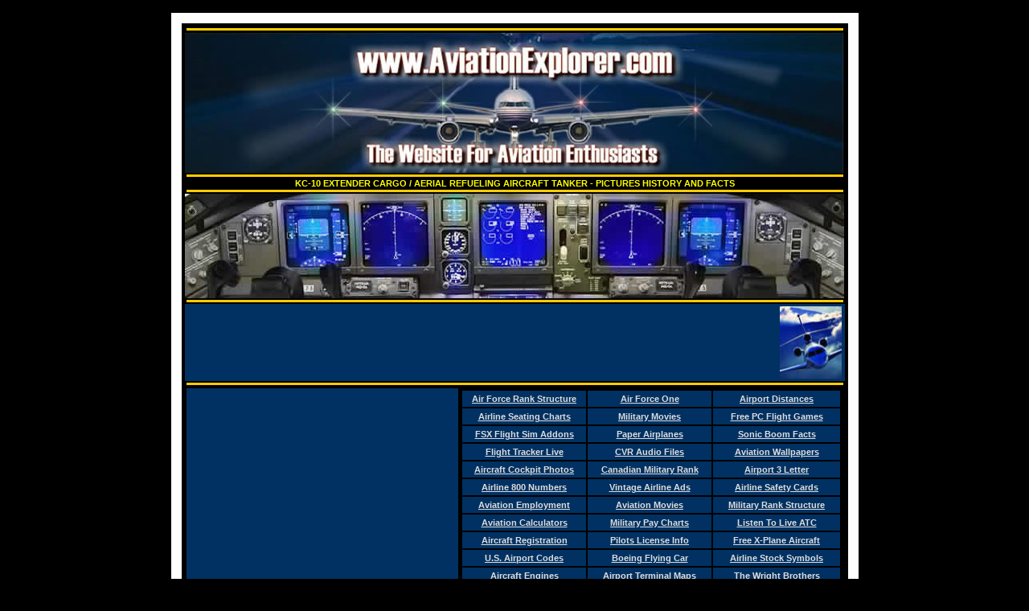

--- FILE ---
content_type: text/html
request_url: https://aviationexplorer.com/kc-10_facts.htm
body_size: 9266
content:
<html>
<head>
<title>USAF KC-10 Extender Cargo / Aerial Refueling Aircraft Pictures History and Facts</title>
<meta name="description" content="KC-10 Extender - Movies, Reference, Facts, Pictures & Videos of Aircraft, Airlines, Airplanes & Flight.">
<meta name="keywords" content="aviation,movies,airport,airline,ww2,world,war,II,planes,reference,facts,aircraft,jobs,career,pictures,videos,photos,boeing,pilot,schools,insurance,supplies,gear,airbus,audio,art,posters,military,airforce,information,atc,live,landing,helicopter,787,7E7,707,717,727,737,747,757,767,777,DC9,DC10,MD80,MD90,A319,A320,A321,A330,A340,A380,L1011,Concorde,Saab,2000,Avro,RJ70,ERJ,Brasilia,CRJ,CRJ700,F70,F100">
<meta name="author" content="Aviation Explorer">
<meta name="copyright" content="AviationExplorer.com">
<meta name="robots" content="all">
<link rel="stylesheet" href="aviation.css" type="text/css">
<meta http-equiv="Content-Type" content="text/html; charset=iso-8859-1">
</head>
<body>
  <br>
  <table width="744" border="10" align="center" bordercolor="#FFFFFF" bgcolor="#FFFFFF">
    <tr>
      <td bgcolor="#000000">      <div align="center">
        <div align="center">
          <table width="820" align="center">
            <tr>
              <td><table width="100%" align="center">
                  <tr>
                    <td height="3" bgcolor="#FFCC00"><div align="center"></div></td>
                  </tr>
                </table>
                  <a href="https://www.aviationexplorer.com"><img src="Aviation_Explorer_Header_Logo.jpg" alt="aviation explorer" width="820" height="175" border="0"></a>
                  <table width="100%" align="center">
                    <tr>
                      <td height="3" bgcolor="#FFCC00"><div align="center"></div></td>
                    </tr>
                  </table>
                  <div align="center" class="style9">KC-10 EXTENDER CARGO / AERIAL REFUELING AIRCRAFT TANKER - PICTURES HISTORY AND FACTS</div>
                  <table width="100%" align="center">
                    <tr>
                      <td height="3" bgcolor="#FFCC00"><div align="center"></div></td>
                    </tr>
                  </table>
                  <div align="center"><a href="http://affiliates.allposters.com/link/redirect.asp?AID=87608265&PSTID=1&LTID=5&lang=1&startat=http%3A//www.allposters.com/-st/Aviation-Posters_c20320_.htm" target="_blank"><img src="boeing_777_airliner_cockpit_picture.jpg" alt="jet cockpit" width="820" height="130" border="0"></a> </div>
                  <table width="100%" align="center">
                    <tr>
                      <td height="3" bgcolor="#FFCC00"><div align="center"></div></td>
                    </tr>
                  </table>
                  <table width="100%" align="center" bgcolor="#003162">
                    <tr bgcolor="#003162">
                      <td width="728"><div align="center">
                          <script type="text/javascript">
<!--
google_ad_client = "pub-7886761311850564";
/* 728x90, created 1/9/10 */
google_ad_slot = "5009840590";
google_ad_width = 728;
google_ad_height = 90;
//-->
                  </script>
                          <script type="text/javascript" src=
"https://pagead2.googlesyndication.com/pagead/show_ads.js">
                  </script>
                      </div></td>
                      <td width="77"><a href="http://affiliates.allposters.com/link/redirect.asp?AID=87608265&PSTID=1&LTID=5&lang=1&startat=http%3A//www.allposters.com/-st/Aviation-Photography-Posters_c58783_.htm" target="_blank"><img src="falcon_business_jet.jpg" alt="business jet" width="77" height="90" border="0" /></a></td>
                    </tr>
                  </table>
                  <table width="100%" align="center">
                    <tr>
                      <td height="3" bgcolor="#FFCC00"><div align="center"></div></td>
                    </tr>
                  </table>
                  <table width="820" align="center">
                    <tr>
                      <td width="336" bgcolor="#003162"><div align="center">
                          <script type="text/javascript"><!--
google_ad_client = "pub-7886761311850564";
/* 336x280, created 2/22/11 */
google_ad_slot = "3961658452";
google_ad_width = 336;
google_ad_height = 280;
//-->
                    </script>
                          <script type="text/javascript"
src="https://pagead2.googlesyndication.com/pagead/show_ads.js">
                    </script>
                      </div></td>
                      <td><div align="center">
                          <table width="100%" align="center" bgcolor="#000000">
                            <tr bgcolor="#003162">
                              <td width="33%" height="20"><div align="center"><a href="air_force_rank_structure.htm">Air Force Rank Structure</a></div></td>
                              <td width="33%" height="20"><div align="center"><a href="presidential_air_force_one_aircraft.html">Air Force One</a></div></td>
                              <td width="34%" height="20"><div align="center"><a href="airport_distances.htm">Airport Distances</a></div></td>
                            </tr>
                            <tr bgcolor="#003162">
                              <td width="33%" height="20"><div align="center"><a href="aircraft_airline_seating_charts.html">Airline Seating Charts</a></div></td>
                              <td width="33%" height="20"><div align="center"><a href="military_movies.htm">Military Movies</a></div></td>
                              <td width="34%" height="20"><div align="center"><a href="free_pc_aviation_flight_games.htm">Free PC Flight Games</a></div></td>
                            </tr>
                            <tr bgcolor="#003162">
                              <td width="33%" height="20"><div align="center"><a href="flight_simulator_X_aircraft.html">FSX Flight Sim Addons</a></div></td>
                              <td width="33%" height="20"><div align="center"><a href="paper_airplanes.html">Paper Airplanes</a></div></td>
                              <td width="34%" height="20"><div align="center"><a href="sonic_boom_facts.htm">Sonic Boom Facts</a></div></td>
                            </tr>
                            <tr bgcolor="#003162">
                              <td width="33%" height="20"><div align="center"><a href="flight_tracker.htm">Flight Tracker Live</a></div></td>
                              <td width="33%" height="20"><div align="center"><a href="cvr_wav_files.htm">CVR Audio Files</a></div></td>
                              <td width="34%" height="20"><div align="center"><a href="aviation-desktop-wallpaper.html">Aviation Wallpapers</a></div></td>
                            </tr>
                            <tr bgcolor="#003162">
                              <td width="33%" height="20"><div align="center"><a href="cockpit_photos.html">Aircraft Cockpit Photos</a></div></td>
                              <td width="33%" height="20"><div align="center"><a href="canadian_military_rank_structure.htm">Canadian Military Rank</a></div></td>
                              <td width="34%" height="20"><div align="center"><a href="airport_3letter.htm">Airport 3 Letter</a></div></td>
                            </tr>
                            <tr bgcolor="#003162">
                              <td width="33%" height="20"><div align="center"><a href="airline_800_numbers.htm">Airline 800 Numbers</a></div></td>
                              <td width="33%" height="20"><div align="center"><a href="airline_aviation_ads/Aviation_Airline_Ads_Page_1.htm">Vintage Airline Ads</a></div></td>
                              <td width="34%" height="20"><div align="center"><a href="Airline-Safety-Cards/Airline_Safety_Cards_Page_1.htm">Airline Safety Cards</a></div></td>
                            </tr>
                            <tr bgcolor="#003162">
                              <td width="33%" height="20"><div align="center"><a href="Aviation_Employment.html">Aviation Employment</a></div></td>
                              <td width="33%" height="20"><div align="center"><a href="aviation_movies.htm">Aviation Movies</a></div></td>
                              <td width="34%" height="20"><div align="center"><a href="US_Military_Rank_Abbreviations_Air_Force_Navy_Marines_Army.html">Military Rank Structure</a></div></td>
                            </tr>
                            <tr bgcolor="#003162">
                              <td width="33%" height="20"><div align="center"><a href="aviation_calculators.htm">Aviation Calculators</a></div></td>
                              <td width="33%" height="20"><div align="center"><a href="military_pay_charts.html">Military Pay Charts</a></div></td>
                              <td width="34%" height="20"><div align="center"><a href="live_atc.htm">Listen To Live ATC</a></div></td>
                            </tr>
                            <tr bgcolor="#003162">
                              <td width="33%" height="20"><div align="center"><a href="aircraft_number_search.htm">Aircraft Registration</a></div></td>
                              <td width="33%" height="20"><div align="center"><a href="pilot_license_requirements.htm">Pilots License Info</a></div></td>
                              <td width="34%" height="20"><div align="center"><a href="x-plane_aircraft.html">Free X-Plane Aircraft</a></div></td>
                            </tr>
                            <tr bgcolor="#003162">
                              <td width="33%" height="20"><div align="center"><a href="us_airport_codes.html">U.S. Airport Codes</a></div></td>
                              <td width="33%" height="20"><div align="center"><a href="boeing_flying_car.html">Boeing Flying Car</a></div></td>
                              <td width="34%" height="20"><div align="center"><a href="airline_stock_symbols.htm">Airline Stock Symbols</a></div></td>
                            </tr>
                            <tr bgcolor="#003162">
                              <td width="33%" height="20"><div align="center"><a href="Aircraft_Engines.html">Aircraft Engines</a></div></td>
                              <td width="33%" height="20"><div align="center"><a href="airport_terminal_maps/airport_terminal_map_page_1.htm">Airport Terminal Maps</a></div></td>
                              <td width="34%" height="20"><div align="center"><a href="wright_brothers.htm">The Wright Brothers</a></div></td>
                            </tr>
                            <tr bgcolor="#003162">
                              <td width="33%" height="20"><div align="center"><a href="airport-parking-maps/airport_parking_maps_1.htm">Airport Parking Maps</a></div></td>
                              <td width="33%" height="20"><div align="center"><a href="aviator_pilot_slang.html">Aviator Pilot Slang</a></div></td>
                              <td width="34%" height="20"><div align="center"><a href="free_microsoft_flight_simulator_aircraft_2004_fs9.htm">Flight Sim Downloads</a></div></td>
                            </tr>
                            <tr bgcolor="#003162">
                              <td width="33%" height="20"><div align="center"><a href="airplane_posters.html">Airplane Posters</a></div></td>
                              <td width="33%" height="20"><div align="center"><a href="aircraft_airliner_turbulence.htm">Aircraft Turbulance</a></div></td>
                              <td width="34%" height="20"><div align="center"><a href="rc_airplanes.htm">Remote Control Planes</a></div></td>
                            </tr>
                          </table>
                      </div></td>
                    </tr>
                  </table>
                  <table width="100%" align="center">
                    <tr>
                      <td height="3" bgcolor="#FFCC00"><div align="center"></div></td>
                    </tr>
                  </table>
                  <div align="center"><br>
  THE BELOW LINKS CONTAIN DETAILED AIRLINE, MILITARY JETS, TEST AIRCRAFT, AIRPLANE FACT SHEETS AND AEROSPACE INFORMATION
    <table width="820" align="center">
      <tr>
        <td width="336" height="280" bgcolor="#003162"><div align="center">
            <script type="text/javascript"><!--
google_ad_client = "ca-pub-7886761311850564";
/* 336x280, created 5/14/11 */
google_ad_slot = "6011869622";
google_ad_width = 336;
google_ad_height = 280;
//-->
  </script>
            <script type="text/javascript"
src="https://pagead2.googlesyndication.com/pagead/show_ads.js">
  </script>
        </div></td>
        <td><div align="center">
            <table width="100%" align="center" bgcolor="#000000">
              <tr bgcolor="#003162">
                <td width="40" height="46"><div align="center"><a href="707_facts.htm">707</a></div></td>
                <td width="40" height="46"><div align="center"><a href="717_facts.htm">717</a></div></td>
                <td width="40" height="46"><div align="center"><a href="727_facts.htm">727</a></div></td>
                <td width="40" height="46"><div align="center"><a href="737_facts.htm">737</a></div></td>
                <td width="40" height="46"><div align="center"><a href="747_facts.htm">747</a></div></td>
                <td width="40" height="46"><div align="center"><a href="757_facts.htm">757</a></div></td>
                <td width="40" height="46"><div align="center"><a href="767_facts.htm">767</a></div></td>
                <td width="40" height="46"><div align="center"><a href="777_facts.htm">777</a></div></td>
                <td width="40" height="46"><div align="center"><a href="787_facts.htm">787</a></div></td>
                <td width="40" height="46"><div align="center"><a href="boeing_797_aircraft_facts.html">797</a></div></td>
              </tr>
              <tr bgcolor="#003162">
                <td width="40" height="46"><div align="center"><a href="Airbus_A300_Aircraft_Facts_Photos.html">A300</a></div></td>
                <td width="40" height="46"><div align="center"><a href="Airbus_A310_Aircraft_Facts_Photos.htm">A310</a></div></td>
                <td width="40" height="46"><div align="center"><a href="Airbus_A318_Aircraft_Facts_Photos.htm">A318</a></div></td>
                <td width="40" height="46"><div align="center"><a href="Airbus_A319_Aircraft_Facts_Photos.htm">A319</a></div></td>
                <td width="40" height="46"><div align="center"><a href="a320_facts.htm">A320</a></div></td>
                <td width="40" height="46"><div align="center"><a href="a330_facts.html">A330</a></div></td>
                <td width="40" height="46"><div align="center"><a href="a340_facts.htm">A340</a></div></td>
                <td width="40" height="46"><div align="center"><a href="a350_facts.htm">A350</a></div></td>
                <td width="40" height="46"><div align="center"><a href="a380_facts.htm">A380</a></div></td>
                <td width="40" height="46"><div align="center"><a href="a-10_facts.htm">A-10</a></div></td>
              </tr>
              <tr bgcolor="#003162">
                <td width="40" height="46"><div align="center"><a href="apache_facts.htm">AH-64</a></div></td>
                <td width="40" height="46"><div align="center"><a href="b-1b_facts.htm">B-1B</a></div></td>
                <td width="40" height="46"><div align="center"><a href="b-2_facts.htm">B-2</a></div></td>
                <td width="40" height="46"><div align="center"><a href="b-52_facts.htm">B-52</a></div></td>
                <td width="40" height="46"><div align="center"><a href="c-130_facts.htm">C-130</a></div></td>
                <td width="40" height="46"><div align="center"><a href="c-141_facts.htm">C-141</a></div></td>
                <td width="40" height="46"><div align="center"><a href="Cessna_152_Aircraft_Facts_Photos.htm">C-152</a></div></td>
                <td width="40" height="46"><div align="center"><a href="c-17_facts.htm">C-17</a></div></td>
                <td width="40" height="46"><div align="center"><a href="Cessna_172_Aircraft_Facts_Photos.html">C-172</a></div></td>
                <td width="40" height="46"><div align="center"><a href="c-5_facts.htm">C-5</a></div></td>
              </tr>
              <tr bgcolor="#003162">
                <td width="40" height="46"><div align="center"><a href="CRJ_100_Aircraft_Facts_Pictures.html">CRJ-100</a></div></td>
                <td width="40" height="46"><div align="center"><a href="DC-3_Aircraft_Facts_Photos.html">DC-3</a></div></td>
                <td width="40" height="46"><div align="center"><a href="dc-8_facts.htm">DC-8</a></div></td>
                <td width="40" height="46"><div align="center"><a href="dc-9_facts.htm">DC-9</a></div></td>
                <td width="40" height="46"><div align="center"><a href="dc-10_facts.htm">DC-10</a></div></td>
                <td width="40" height="46"><div align="center"><a href="e-3_facts.htm">E-3</a></div></td>
                <td width="40" height="46"><div align="center"><a href="e-8_facts.htm">E-8</a></div></td>
                <td width="40" height="46"><div align="center"><a href="f-117_facts.htm">F-117</a></div></td>
                <td width="40" height="46"><div align="center"><a href="F-14_Facts_History_Photos.html">F-14</a></div></td>
                <td width="40" height="46"><div align="center"><a href="f-15_facts.htm">F-15</a></div></td>
              </tr>
              <tr bgcolor="#003162">
                <td width="40" height="46"><div align="center"><a href="f-16_facts.htm">F-16</a></div></td>
                <td width="40" height="46"><div align="center"><a href="f-18_facts.htm">F-18</a></div></td>
                <td width="40" height="46"><div align="center"><a href="f-22_raptor_facts.htm">F-22</a></div></td>
                <td width="40" height="46"><div align="center"><a href="F-35_facts.html">F-35</a></div></td>
                <td width="40" height="46"><div align="center"><a href="Il-96_Russian_Airliner_Facts_History_Photos.html">IL-96</a></div></td>
                <td width="40" height="46"><div align="center"><a href="kc-10_facts.htm">KC-10</a></div></td>
                <td width="40" height="46"><div align="center"><a href="kc-135_facts.htm">KC-135</a></div></td>
                <td width="40" height="46"><div align="center"><a href="l-1011_facts.htm">L-1011</a></div></td>
                <td width="40" height="46"><div align="center"><a href="md-11_facts.htm">MD-11</a></div></td>
                <td width="40" height="46"><div align="center"><a href="md-12_facts.htm">MD-12</a></div></td>
              </tr>
              <tr bgcolor="#003162">
                <td width="40" height="46"><div align="center"><a href="MD-85_Airliner_Facts_History_Photos.html">MD-85</a></div></td>
                <td width="40" height="46"><div align="center"><a href="boeing_pelican_facts.htm">PELICAN</a></div></td>
                <td width="40" height="46"><div align="center"><a href="sr-71_facts.htm">SR-71</a></div></td>
                <td width="40" height="46"><div align="center"><a href="t-38_facts.htm">T-38</a></div></td>
                <td width="40" height="46"><div align="center"><a href="Tupolev_TU-154_Airliner_Facts_History_Photos.html">TU-154</a></div></td>
                <td width="40" height="46"><div align="center"><a href="bell_x1_facts.htm">X-1</a></div></td>
                <td width="40" height="46"><div align="center"><a href="x-13_vertijet_facts.html">X-13</a></div></td>
                <td width="40" height="46"><div align="center"><a href="x-15_jet_facts.html">X-15</a></div></td>
                <td width="40" height="46"><div align="center"><a href="x-3_stiletto_jet_facts.html">X-3</a></div></td>
                <td width="40" height="46"><div align="center"><a href="xb-70_facts.htm">XB-70</a></div></td>
              </tr>
            </table>
        </div></td>
      </tr>
    </table>
                  </div>
                  <table width="100%" align="center">
                    <tr>
                      <td height="3" bgcolor="#FFCC00"><div align="center"></div></td>
                    </tr>
                  </table>
                  <div align="center"><br>
                      <a href="http://affiliates.allposters.com/link/redirect.asp?AID=87608265&PSTID=1&LTID=5&lang=1&startat=http%3A//www.allposters.com/-st/Airlines-Vintage-Art-Posters_c97506_.htm" target="_blank"><img src="Aircraft_Airplane_Banner.jpg" alt="airplanes" width="820" height="120" border="0"></a> </div>
                  <table width="100%" align="center" bgcolor="#003162">
                    <tr>
                      <td><div align="center">
                          <script type="text/javascript">
<!--
google_ad_client = "pub-7886761311850564";
/* 728x15, created 10/17/09 */
google_ad_slot = "0593839522";
google_ad_width = 728;
google_ad_height = 15;
//-->
                  </script>
                          <script type="text/javascript" src=
"https://pagead2.googlesyndication.com/pagead/show_ads.js">
                  </script>
                      </div></td>
                    </tr>
                  </table>
                  <table width="100%" align="center">
                    <tr>
                      <td height="3" bgcolor="#FFCC00"><div align="center"></div></td>
                    </tr>
                  </table>
                  <div align="center"><br>
  THE BELOW LINKS CONTAIN AVIATION, MILITARY, AIRCRAFT VIDEOS, PICTURES, FACTS, INFORMATION, AUDIO, HISTORY, MOVIES AND PHOTOS</div>
                  <table width="100%" align="center" bgcolor="#000000">
                    <tr bgcolor="#003162">
                      <td height="22" bgcolor="#003162"><div align="center"><a href="aircraft_photos.htm">Aircraft Boneyard Photos</a> | <a href="military_desktop_wallpaper.htm">Military Photos Gallery</a> | <a href="aviation_abbreviations_and_acronyms.htm">Aviation Abbreviations</a> | <a href="list_of_all_civil_aircraft_a_to_z.htm">Civil Aircraft</a> | <a href="List_Of_Top_100_Private_Aircraft.html">Top 100 GA</a> | <a href="learfan_aircraft_facts.htm">Lear Fan Jet</a> | <a href="discount_airline_tickets.htm">Discount Airline Tickets</a></div></td>
                    </tr>
                  </table>
                  <table width="100%" align="center" bgcolor="#000000">
                    <tr bgcolor="#003162">
                      <td height="22" bgcolor="#003162"><div align="center"><a href="aircraft_airliner_contrails.htm">Jet Contrails</a> | <a href="future_airliners.htm">Future Airliners</a> | <a href="alltitude_in_aviation.htm">Altitude In Aviation</a> | <a href="norad_history_and_facts.html">NORAD Facts</a> | <a href="flight_93.htm">United Flight 93</a> | <a href="airline_aircraft_call_signs_for_atc.htm">Airline Call Signs</a> | <a href="aircraft_charters.htm">Aircraft Charters</a> | <a href="Amelia_Earhart_History.html">Amelia Earhart Story</a></div></td>
                    </tr>
                  </table>
                  <table width="100%" align="center" bgcolor="#000000">
                    <tr bgcolor="#003162">
                      <td height="22" bgcolor="#003162"><div align="center"><a href="Dassault_Rafale_French_Air_Force_Jet.html">Rafale Jet</a> | <a href="defunct_airlines_worldwide.htm">Defunct Airlines</a> | <a href="united_states_air_force_history.htm">USAF History</a> | <a href="air_traffic_control_atc_facts.htm">ATC Facts</a> | <a href="aviation_airline_magazines.html">Aviation Magazines</a> | <a href="Area_51_History_Facts.html">AREA 51</a> | <a href="lockheed_martin_skunk_works_kelly_johnson.html">Lockheed Martin Skunk Works</a> | <a href="aviation_alphabet_ICAO_identifier_names.html">Aviation Alphabet A-Z</a></div></td>
                    </tr>
                  </table>
                  <table width="100%" align="center" bgcolor="#000000">
                    <tr bgcolor="#003162">
                      <td height="22" bgcolor="#003162"><div align="center"> <a href="aviation_watches.html">Aviation Watches</a> | <a href="Heathrow_Airport_Maps_Arrivals_Departures.html">Heathrow LHR Airport Maps</a> | <a href="allegiant_air_cheap_airline_tickets.html">Allegiant Airlines</a> | <a href="Vintage_Stewardess_Pictures.html">Vintage Stewardess Pictures</a> | <a href="howard_hughes.html">Howard Hughes</a> | <a href="MILITARY_AIRCRAFT_PHOTOS/military_aircraft_pictures1.htm">Military Aircraft Pictures</a></div></td>
                    </tr>
                  </table>
                  <table width="100%" align="center" bgcolor="#000000">
                    <tr bgcolor="#003162">
                      <td height="22" bgcolor="#003162"><div align="center"><a href="future_fighters.html">Future Fighters</a> | <a href="Woman_and_Airplanes_Pictures_Of_Girls_With_Aircraft.html">Female Models With Airplanes</a> | <a href="the_busiest_airports_in_the_usa.htm">10 Busiest Airports</a> | <a href="airline_industry_overview.htm">Airline Industry Overview</a> | <a href="aircraft_carriers.htm">US Navy Aircraft Carriers</a> | <a href="diecast_airplanes_jets_aircraft.html">Diecast Airplanes</a></div></td>
                    </tr>
                  </table>
                  <table width="100%" align="center" bgcolor="#000000">
                    <tr bgcolor="#003162">
                      <td height="22" bgcolor="#003162"><div align="center"><a href="Chengdu_J-20_Chinese_Stealth_Fighter_Jet.html">Chinese Stealth Jet J-20</a> | <a href="aviation_jet_fuel_prices.html">Aviation Jet Fuel Prices</a> | <a href="aviation_military_letter_code_phonetic_alphabet.html">Aviation Military and Police Phonetic Alphabet</a> | <a href="aircraft_airplane_helicopter_wavs.html">Aviation Sounds Wav</a> | <a href="vintage_commercial_airline_logos.html">Vintage Airline Logos</a></div></td>
                    </tr>
                  </table>
                  <table width="100%" align="center" bgcolor="#000000">
                    <tr bgcolor="#003162">
                      <td height="22" bgcolor="#003162"><div align="center"> <a href="Area-Codes-Time-Zones.html">Area Codes Time Zones</a> | <a href="military_aircraft.htm">Military Aircraft Data</a> | <a href="aviation.html">Aviation</a> | <a href="aviation_history.html">Aviation History</a> | <a href="List_of_notable_civilian_mid-air_collisions.html">Midair Collisions</a> | <a href="how_to_add_airplanes_aircraft_into_fsx_flight_simulator_10.html">How To Install Aircraft In MS FSX</a> | <a href="Antonov_AN-225.html">Antonov AN-225</a></div></td>
                    </tr>
                  </table>
                  <table width="100%" align="center" bgcolor="#000000">
                    <tr bgcolor="#003162">
                      <td height="22" bgcolor="#003162"><div align="center"><a href="airline_safety_and_procedures.html">Airline Safety</a> | <a href="Boeing_Clipper_Flying_Cloud_307_Stratoliner.html">Boeing 307</a> | <a href="sky_marshal_on_airliners.html">Sky Marshals</a> | <a href="the_worlds_aviation_aircraft_companies.html">Aviation Companies</a> | <a href="sega_airline_pilots_coin_arcade_game.html">Sega Airline Pilots Arcade Game</a> | <a href="commercial-airline-logos.html">Airline Logos</a> | <a href="Spruce_Goose_H-4_Hercules.html">Spruce Goose</a> | <a href="B-29_Enola_Gay_Superfortress_Bomber.html">B-29 Enola Gay</a></div></td>
                    </tr>
                  </table>
                  <table width="100%" align="center">
                    <tr>
                      <td height="3" bgcolor="#FFCC00"><div align="center"></div></td>
                    </tr>
                  </table>
                  <div align="center"><br>
                      <a href="http://affiliates.allposters.com/link/redirect.asp?AID=87608265&PSTID=1&LTID=5&lang=1&startat=http%3A//www.allposters.com/-st/World-War-II-Airplane-Nose-Art-Posters_c48478_.htm" target="_blank"><img src="Aviation_Past_and_Present.jpg" alt="aviation" width="820" height="120" border="0" /></a> </div>
                  <table width="100%" align="center" bgcolor="#003162">
                    <tr>
                      <td><div align="center">
                          <script type="text/javascript"><!--
google_ad_client = "ca-pub-7886761311850564";
/* 728x15, created 5/14/11 */
google_ad_slot = "4317215374";
google_ad_width = 728;
google_ad_height = 15;
//-->
                  </script>
                          <script type="text/javascript"
src="https://pagead2.googlesyndication.com/pagead/show_ads.js">
                  </script>
                      </div></td>
                    </tr>
                  </table>
                  <table width="100%" align="center">
                    <tr>
                      <td height="3" bgcolor="#FFCC00"><div align="center"></div></td>
                    </tr>
                  </table>
                  <div align="center"><br>
  THE BELOW LINKS CONTAIN FLIGHT TRACKING, AIRPORT INFO, AVIATION PIONEERS, USAF REFERENCES, NTSB FACTS AND AVIATION WEATHER</div>
                  <table width="100%" align="center" bgcolor="#000000">
                    <tr bgcolor="#003162">
                      <td height="22" bgcolor="#003162"><div align="center"><a href="airline_mishap_photos.html">Airline Mishap Pictures</a> | <a href="Airbus_A400M_Turboprop_Military_Transport_Aircraft.html">A400M</a> | <a href="20_worst_usa_airliner_disasters.html">20 Worst US Airline Mishaps</a> | <a href="chuck_yeager.html">Chuck Yeager</a> | <a href="Aircraft_Flight_Controls.html">Aircraft Flight Controls</a> | <a href="cessna_airplanes.html">Cessna</a> | <a href="piper_airplanes.htm">Piper</a> | <a href="Diamond_Aircraft.html">Diamond</a> | <a href="Quiet_Supersonic_Transport_QSST_Private_Jet.html">QSST Jet</a></div></td>
                    </tr>
                  </table>
                  <table width="100%" align="center" bgcolor="#000000">
                    <tr bgcolor="#003162">
                      <td height="22" bgcolor="#003162"><div align="center"><a href="world_war_2_noseart.html">Aircraft Nose Art Photos</a> | <a href="AIR_FORCE_AIRCRAFT/Air_Force_Aircraft1.htm">Air Force Aircraft Jet Gallery</a> | <a href="military_time.html">How To Tell Military Time</a> | <a href="Hot_Sexy_Stewardess_Pictures.html">Stewardess Photos</a> | <a href="Davis-Monthan_Air_Force_Base_Military_Aircraft_Boneyard.html">Air Force Military Jet Graveyard</a></div></td>
                    </tr>
                  </table>
                  <table width="100%" align="center" bgcolor="#000000">
                    <tr bgcolor="#003162">
                      <td height="22" bgcolor="#003162"><div align="center"><a href="the_speed_of_sound.html">The Speed Of Sound</a> | <a href="older_military_airplane_pictures.html">Military Aircraft Drawings</a> | <a href="fixed_wing_aircraft.htm">Fixed Wing Aircraft</a> | <a href="history_of_the_concorde.htm">The History Of The Concorde</a> | <a href="STOVL_How_Does_Standard_Takeoff_Vertical_Landing_Work.html">STOVL</a> | <a href="us_air_force_requirements_to_join.html">US Air Force Join Requirements</a></div></td>
                    </tr>
                  </table>
                  <table width="100%" align="center" bgcolor="#000000">
                    <tr bgcolor="#003162">
                      <td height="22" bgcolor="#003162"><div align="center"><a href="aircraft_models.html">Aircraft Models</a> | <a href="ultralights.htm">Ultralights</a> | <a href="aviation_military_medals.htm">Military Aviation Medals</a> | <a href="navy_blue_angels_F-18_aircraft_history_facts.html">US Navy F-18 Blue Angels</a> | <a href="FAA_Pilots_PDF_Manuals.html">Pilot Manuals</a> | <a href="Virtual_E6B_Flight_Calculator_Emulator.html">E6B Pilot Calculator</a> | <a href="Russian_Sukhoi_T50_PAK-FA_Stealth_Fighter.html">Sukhoi T-50 Stealth Jet</a></div></td>
                    </tr>
                  </table>
                  <table width="100%" align="center" bgcolor="#000000">
                    <tr bgcolor="#003162">
                      <td height="22" bgcolor="#003162"><div align="center"><a href="AMAZING_MILITARY_PHOTOS/amazing_military_pictures1.htm">Military Jets &amp; Weapons Photos</a> | <a href="Best_Selling_Private_Jets.html">Top Private Jet Sales</a> | <a href="Stealth_Principles_What_Makes_Stealth_Aircraft_Work.html">Stealth Aircraft</a> | <a href="aircraft_aerodynamics.html">Aircraft Aerodynamics</a> | <a href="goodyear_boneyard_photos/index.htm">AZ Aircraft Boneyard</a> | <a href="Airbus_A300-600ST_Beluga.html">Airbus Beluga Aircraft</a></div></td>
                    </tr>
                  </table>
                  <table width="100%" align="center" bgcolor="#000000">
                    <tr bgcolor="#003162">
                      <td height="22" bgcolor="#003162"><div align="center"><a href="air_canada_aircraft_seating_maps.html">Air Canada Airlines Aircraft Airliner Seatmaps</a> | <a href="american_airlines_aircraft_seating_charts.html">American Airlines (AA) Airplane Seating Charts</a> | <a href="british_airways_airlines_aircraft_seating_charts.html">British Airways (BA) Aircraft Seating Maps</a></div></td>
                    </tr>
                  </table>
                  <table width="100%" align="center" bgcolor="#000000">
                    <tr bgcolor="#003162">
                      <td height="22" bgcolor="#003162"><div align="center"><a href="continental_airlines_aircraft_seating_charts.html">Continental Airlines Aircraft Airline Seating Charts</a> | <a href="delta_airlines_aircraft_seating_charts.html">Delta Airlines Aircraft Seating Charts</a> | <a href="hawaiian_airlines_aircraft_seating_charts.html">Hawaiian Airlines Aircraft Airline Seating Charts</a></div></td>
                    </tr>
                  </table>
                  <table width="100%" align="center" bgcolor="#000000">
                    <tr bgcolor="#003162">
                      <td height="22" bgcolor="#003162"><div align="center"><a href="jetblue_airlines_aircraft_cabin_seating_charts.html">JetBlue Jet Blue Airways Airlines Aircraft Seating Charts</a> | <a href="klm_royal_dutch_airlines_seating_maps.html">KLM Royal Dutch Airlines Aircraft Seating Charts</a> | <a href="midwest_airlines_aircraft_seating_charts.html">Midwest Airlines Seating Maps</a></div></td>
                    </tr>
                  </table>
                  <table width="100%" align="center" bgcolor="#000000">
                    <tr bgcolor="#003162">
                      <td height="22" bgcolor="#003162"><div align="center"><a href="northwest_airlines_aircraft_seating_charts.html">Northwest Airlines Seating Charts</a> | <a href="southwest_airlines_aircraft_seating_charts.html">Southwest Airlines Seating Charts</a> | <a href="united_airlines_aircraft_seating_charts.html">United Airlines Aircraft Seat Maps</a> | <a href="us_airways_airlines_aircraft_seating_charts.html">US Airways Aircraft Seating Maps</a></div></td>
                    </tr>
                  </table>
                  <table width="100%" align="center">
                    <tr>
                      <td height="3" bgcolor="#FFCC00"><div align="center"></div></td>
                    </tr>
                  </table>
                  <div align="center"><br>
  THE BELOW LINKS CONTAIN INFORMATION ON AIRLINES IN CURRENT SERVICE TODAY AND ALSO BANKRUPT US AIRLINE COMPANIES (DEFUNCT)</div>
                  <table width="100%" align="center" bgcolor="#000000">
                    <tr bgcolor="#003162">
                      <td height="20"><div align="center"><a href="alaska_airlines.htm">ALASKA</a></div></td>
                      <td height="20"><div align="center"><a href="america_west_airlines.htm">AMERICA WEST</a></div></td>
                      <td height="20"><div align="center"><a href="american_airlines.htm">AMERICAN</a></div></td>
                      <td height="20"><div align="center"><a href="british_airways.htm">BRITISH AIRWAYS</a></div></td>
                      <td height="20"><div align="center"><a href="continental_airlines.htm">CONTINENTAL</a></div></td>
                      <td height="20"><div align="center"><a href="delta_airlines.htm">DELTA</a></div></td>
                      <td height="20"><div align="center"><a href="jet_blue_airways.htm">JET BLUE</a></div></td>
                      <td height="20"><div align="center"><a href="northwest_airlines.htm">NORTHWEST</a></div></td>
                      <td height="20"><div align="center"><a href="southwest_airlines.htm">SOUTHWEST</a></div></td>
                      <td height="20"><div align="center"><a href="ted_airlines.htm">TED</a></div></td>
                      <td height="20"><div align="center"><a href="united_airlines.htm">UNITED</a></div></td>
                      <td height="20"><div align="center"><a href="us_airways_airlines.htm">US AIR</a></div></td>
                    </tr>
                  </table>
                  <table width="100%" align="center" bgcolor="#000000">
                    <tr bgcolor="#003162">
                      <td height="20"><div align="center"><a href="air_florida.htm">AIR FLORIDA</a></div></td>
                      <td height="20"><div align="center"><a href="braniff_airlines.htm">BRANIFF</a></div></td>
                      <td height="20"><div align="center"><a href="capitol_air.htm">CAPITOL</a></div></td>
                      <td height="20"><div align="center"><a href="eastern_airlines.htm">EASTERN</a></div></td>
                      <td height="20"><div align="center"><a href="national_airlines.htm">NATIONAL</a></div></td>
                      <td height="20"><div align="center"><a href="ozark_airlines.htm">OZARK</a></div></td>
                      <td height="20"><div align="center"><a href="pan_am_airlines.htm">PAN AM</a></div></td>
                      <td height="20"><div align="center"><a href="people_express_airlines.htm">PEOPLE EXPRESS</a></div></td>
                      <td height="20"><div align="center"><a href="piedmont_airlines.htm">PIEDMONT</a></div></td>
                      <td height="20"><div align="center"><a href="psa_airlines.htm">PSA</a></div></td>
                      <td height="20"><div align="center"><a href="republic_airlines.htm">REPUBLIC</a></div></td>
                      <td height="20"><div align="center"><a href="twa_airlines.htm">TWA</a></div></td>
                      <td height="20"><div align="center"><a href="western_airlines.htm">WESTERN</a></div></td>
                    </tr>
                  </table>
                  <table width="100%" align="center">
                    <tr>
                      <td width="256" bgcolor="#003162"><div align="center"><a class="a2a_dd" href="http://www.addtoany.com/share_save?linkname=&amp;linkurl=http%3A%2F%2Fwww.AviationExplorer.com"><img src="https://static.addtoany.com/buttons/share_save_256_24.png" width="256" height="24" border="0" alt="Share/Save/Bookmark"/></a>
                              <script type="text/javascript">a2a_linkname=document.title;a2a_linkurl="https://www.aviationexplorer.com";a2a_num_services=22;</script>
                              <script type="text/javascript" src="https://static.addtoany.com/menu/page.js"></script>
                      </div></td>
                      <td><div align="center"><a href="http://www.kqzyfj.com/click-1633729-10511647" target="_blank"><img src="nitro_models_rc_helicopters_airplanes_aircraft_jets.jpg" alt="cheap rc airplanes" width="555" height="28" border="0" class="c1" /></a></div></td>
                    </tr>
                  </table>
                  <table width="100%" align="center">
                    <tr>
                      <td height="3" bgcolor="#FFCC00"><div align="center"></div></td>
                    </tr>
                  </table>
                  </td>
            </tr>
          </table>
</div>
        </div></td>
    </tr>
    <tr>
      <td bgcolor="#003162">
        <div align="center">
          <h1>KC-10 EXTENDER CARGO / AERIAL REFUELING <br>
          AIRCRAFT PICTURES HISTORY AND FACTS</h1>
        </div>
        <table align="center" cellpadding="3" cellspacing="3" bgcolor="#000000">
          <tr>
            <td><div align="center"><img src="aircraft_thumbs/kc10_1.jpg" alt="usaf kc-10 military extender cargo jet" width="340" height="220" border="0"></div></td>
            <td><div align="center"><img src="aircraft_thumbs/kc10_2.jpg" alt="military cargo aircraft" width="340" height="220" border="0"></div></td>
          </tr>
        </table>
        <br>
        <div align="center"></div>
        <table width="762" align="center" bgcolor="#000000">
          <tr>
            <td bgcolor="#003366"><h2 align="center">
  The KC-10 Extender is an Air Mobility Command advanced tanker and cargo aircraft designed to provide increased global mobility for U.S. armed forces. </h2>
              <p>Although the KC-l0's primary mission is aerial refueling, it can combine the tasks of a tanker and cargo aircraft by refueling fighters and simultaneously carry the fighter support personnel and equipment on overseas deployments. </p>
              <p align="center"><img src="Commercial_Airliners-Military_Aircraft_Pictures/kc10_air_mobility_command_tanker.jpg" alt="Kc-10 Landing with slats down and engine reverse" width="700" height="500"></p>
              <p> Features <br>
                The KC-10 can transport up to 75 people and nearly 170,000 pounds (76,560 kilograms) of cargo a distance of about 4,400 miles (7,040 kilometers) unrefueled. <br>
                <br>
                In addition to the three main DC-10 wing fuel tanks, the KC-10 has three large fuel tanks under the cargo floor, one under the forward lower cargo compartment, one in the center wing area and one under the rear compartment. Combined, the capacity of the six tanks carry more than 356,000 pounds (160,200 kilograms) of fuel - almost twice as much as the KC-135 Stratotanker. <br>
                <br>
                Using either an advanced aerial refueling boom, or a hose and drogue centerline refueling system, the KC-10 can refuel a wide variety of U.S. and allied military aircraft within the same mission. The aircraft is equipped with lighting for night operations. </p>
              <p align="center"><img src="Commercial_Airliners-Military_Aircraft_Pictures/kc10s.jpg" alt="KC-10 Tankers" width="700" height="487"></p>
              <p> The KC-10's boom operator controls refueling operations through a digital, fly-by wire system. Sitting in the rear of the aircraft, the operator can see the receiver aircraft through a wide window. During boom refueling operations, fuel is transferred to the receiver at a maximum rate of 1,100 gallons (4,180 liters) per minute; the hose and drogue refueling maximum rate is 470 gallons (1,786 liters) per minute. The Automatic Load Alleviation System and Independent Disconnect System greatly enhances safety and facilitates air refueling. The KC-10 can be air-refueled by a KC-135 or another KC-10A to increase its delivery range. </p>
              <p>The large cargo-loading door can accept most air forces' fighter unit support equipment. Powered rollers and winches inside the cargo compartment permit moving heavy loads. The cargo compartment can accommodate loads ranging from 27 pallets to a mix of 17 pallets and 75 passengers. </p>
              <p align="center"><img src="Commercial_Airliners-Military_Aircraft_Pictures/KC-10_Being_Towed_To_Hangar.jpg" alt="KC-10 Being towed to aircraft hangar" width="700" height="510"></p>
              <p> Background <br>
                A modified Boeing Company DC-10, the KC-10A entered service in 1981. Although it retains 88 percent systems commonality with the DC-10, it has additional systems and equipment necessary for its Air Force mission. These additions include military avionics; aerial refueling boom and aerial refueling hose and drogue; seated aerial refueling operator station; and aerial refueling receptacle and satellite communications. <br>
                <br>
                The KC-10 fleet was modified to add wing-mounted pods to further enhance aerial refueling capabilities. Ongoing modifications include the addition of communications, navigation and surveillance equipment to meet future civil air traffic control needs, and the incorporation of service bulletins to maintain Federal Aviation Administration certification.</p>
              <p align="center"><img src="Commercial_Airliners-Military_Aircraft_Pictures/KC-10_Extender_refueling_boom.jpg" alt="KC-10 refueling boom" width="700" height="615"></p>
              <p>  The KC-10A is operated by the 305th Air Mobility Wing, McGuire Air Force Base, N.J.; and the 60th Air Mobility Wing, Travis AFB, Calif. Air Force Reserve Associate units are assigned to the 349th Air Mobility Wing at Travis, and the 514th Air Mobility Wing at McGuire. <br>
                <br>
  During operations Desert Shield and Desert Storm in 1991, the KC-10 fleet provided in-flight refueling to aircraft from the U.S. armed forces as well as those of other coalition forces. In the early stages of Operation Desert Shield, in-flight refueling was key to the rapid airlift of materiel and forces. In addition to refueling airlift aircraft, the KC-10, along with the smaller KC-135, moved thousands of tons of cargo and thousands of troops in support of the massive Persian Gulf buildup. The KC-10 and the KC-135 conducted about 51,700 separate refueling operations and delivered 125 million gallons (475 million liters) of fuel without missing a single scheduled rendezvous. <br>
  <br>
  The NATO air campaign against Yugoslavia began March 24, 1999, following the breakdown of negotiations between the members of NATO and the government of Yugoslavia over the Yugoslav oppression of the ethnic Albanian majority residing in the Serbian region of Kosovo. The campaign dubbed Allied Force culminated months of preparation. The mobility portion of the operation began in February and was tanker dependent. By early May 1999, some 150 KC-10s and KC-135s deployed to Europe where they refueled bombers, fighters and support aircraft engaged in the conflict. The KC-10 flew 409 missions throughout the entire Allied Force campaign and continued support operations in Kosovo. </p>
              <p align="center"><img src="Commercial_Airliners-Military_Aircraft_Pictures/USAF_KC-10_Extender.jpg" alt="USAF KC-10 Takeoff photo" width="700" height="445"></p>
              <p> General Characteristics <br>
                  <strong>Primary Function: </strong> Aerial tanker and transport <br>
                  <strong>Prime Contractor: </strong> The Boeing Company <br>
                  <strong>Power Plant: </strong> Three General Electric CF6-50C2 turbofans <br>
                  <strong>Thrust: </strong> 52,500 pounds (23,625 kilograms), each engine <br>
                  <strong>Length: </strong> 181 feet, 7 inches (54.4 meters) <br>
                  <strong>Height: </strong> 58 feet, 1 inch (17.4 meters) <br>
                  <strong>Wingspan: </strong> 165 feet, 4.5 inches (50 meters) <br>
                  <strong>Speed: </strong> 619 mph (Mach 0.825) <br>
                  <strong>Ceiling: </strong> 42,000 feet (12,727 meters) <br>
                  <strong>Maximum Takeoff Weight: </strong> 590,000 pounds (265,500 kilograms) <br>
                  <strong>Range: </strong> 4,400 miles (3,800 nautical miles) with cargo; 11,500 miles (10,000 nautical miles) without cargo <br>
                  <strong>Maximum Cargo Payload: </strong> 170,000 pounds (76,560 kilograms) <br>
                  <strong>Pallet Positions: </strong> 27 <br>
                  <strong>Maximum Fuel Load: </strong> 356,000 pounds (160,200 kilograms) <br>
                  <strong>Crew: </strong> Four (pilot, co-pilot, flight engineer and boom operator) Certain missions may require additional crew members. <br>
                  <strong>Unit Cost: </strong> $88.4 million (FY 98 constant dollars) <br>
                  <strong>Date Deployed: </strong> March 1981 <br>
            <strong>Inventory: </strong> Active force, 59; ANG, 0; Reserve, 0</p></td>
          </tr>
        </table>        
        <br>
        <div align="center"></div>
        <table width="100%" align="center" bgcolor="#000000">
          <tr>
            <td><div align="center">&copy; AviationExplorer.com - The Website For Aviation Enthusiasts</div></td>
          </tr>
        </table></td>
    </tr>
</table>
  <table width="840" align="center">
    <tr>
      <td height="60"><div align="center"><a href="http://www.f22fighter.com/topsites/" target=
"_blank"><img src=
"f22-fighter.gif" alt=
"F22Fighter.com Topsites List" width="88" height="31" border=
"0"></a></div></td>
      <td height="60"><div align="center"><a href=
"http://www.worldwidetopsites.com/php/in.php?id=adlertag" target=
"_blank"><img src="flightsim03.gif" alt="flight sim sites" width="88"
height="31" border="0"></a> </div></td>
      <td height="60"><div align="center"><a href="http://www.avitop.com/aviation/default.asp?UserId=3400"
target="_blank"><img src="avitop10.gif" alt=
"AVIATION TOP 100 - www.avitop.com" name="av" width="88" height=
"31" border="0" id="av"></a> <img src=
"https://serv2.avitop.com/aviation/hitlist.asp?id=3400" height="1"
width="1" border="0" alt="Avitop.com"></div></td>
      <td height="60"><div align="center"><a href=
"http://www.bestaviationsites.com/cgi-bin/bas/rankem.cgi?id=adlertag"
target="_blank"><img src="Bas_07%5B1%5D.gif" alt=
"Best Aviation Sites" width="88" height="31" border=
"0"></a></div></td>
    </tr>
  </table>
  <!-- Site Meter -->
  <div align="center">
    <script type="text/javascript" src="https://sm3.sitemeter.com/js/counter.js?site=sm3boeingairbus">
  </script>
    <noscript>
    <a href="https://sm3.sitemeter.com/stats.asp?site=sm3boeingairbus" target="_blank"> <img src="https://sm3.sitemeter.com/meter.asp?site=sm3boeingairbus" alt="Site Meter" border="0"/></a>
    </noscript>
    <!-- Copyright (c)2006 Site Meter -->
    <br>
    <br>
  </div>
</body>
</html>

--- FILE ---
content_type: text/html; charset=utf-8
request_url: https://www.google.com/recaptcha/api2/aframe
body_size: 265
content:
<!DOCTYPE HTML><html><head><meta http-equiv="content-type" content="text/html; charset=UTF-8"></head><body><script nonce="Thqe9NRsi9mpzZ5hpajuiA">/** Anti-fraud and anti-abuse applications only. See google.com/recaptcha */ try{var clients={'sodar':'https://pagead2.googlesyndication.com/pagead/sodar?'};window.addEventListener("message",function(a){try{if(a.source===window.parent){var b=JSON.parse(a.data);var c=clients[b['id']];if(c){var d=document.createElement('img');d.src=c+b['params']+'&rc='+(localStorage.getItem("rc::a")?sessionStorage.getItem("rc::b"):"");window.document.body.appendChild(d);sessionStorage.setItem("rc::e",parseInt(sessionStorage.getItem("rc::e")||0)+1);localStorage.setItem("rc::h",'1768750018437');}}}catch(b){}});window.parent.postMessage("_grecaptcha_ready", "*");}catch(b){}</script></body></html>

--- FILE ---
content_type: text/css
request_url: https://aviationexplorer.com/aviation.css
body_size: 62
content:
body,td,th {

	font-family: Arial, Helvetica, sans-serif;

	font-size: 11px;

	font-weight: bold;

	color: #DDDDDD;

}

body {

	margin-top: 4px;

	margin-bottom: 4px;

	background-color: #000000;

}

a {

	font-family: Arial, Helvetica, sans-serif;

	font-size: 11px;

	color: #DDDDDD;

	font-weight: bold;

}

a:link {

	text-decoration: underline;

}

a:visited {

	text-decoration: underline;

	color: #DDDDDD;

}

a:hover {

	text-decoration: none;

	color: #FFFF00;

}

a:active {

	text-decoration: underline;

	color: #DDDDDD;

}

h1,h2,h3,h4,h5,h6 {

	font-family: Arial, Helvetica, sans-serif;

	font-weight: bold;

}

h1 {font-size: 24px}

.style4 {font-size: 9px}

.style5 {color: #999999}

.style6 {font-size: 12px}

.style7 {font-size: 12px}

.style9 {color: #FFFF00}

.style10 {
	font-size: 14px;
	color: #FFFF00;
	
}
.style17 {font-size: small}
.style19 {font-size: small; font-style: italic; }
.style20 {font-size: 13px}
.style21 {font-size: 14px}
.style22 {color: #000000}
.style21 {font-size: 16px}
.style23 {font-size: medium}
.style24 {font-size: 12}
.style25 {font-size: 1px}